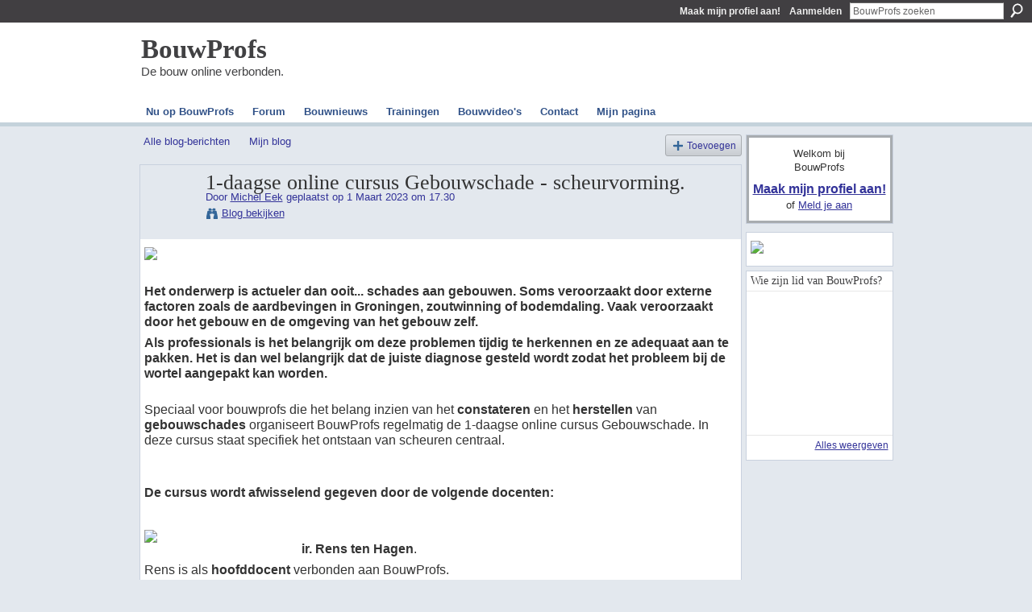

--- FILE ---
content_type: text/html; charset=UTF-8
request_url: https://bouwprofsnederland.nl/profiles/blog/show?id=2267725%3ABlogPost%3A140117&commentId=2267725%3AComment%3A209802&xg_source=activity
body_size: 61185
content:
<!DOCTYPE html>
<html lang="nl" xmlns:og="http://ogp.me/ns#" xmlns:fb="http://www.facebook.com/2008/fbml">
    <head data-layout-view="default">
<script>
    window.dataLayer = window.dataLayer || [];
        dataLayer.push({'googleAnalyticsAccount': 'UA-4060601-9'});
        </script>
<!-- Google Tag Manager -->
<script>(function(w,d,s,l,i){w[l]=w[l]||[];w[l].push({'gtm.start':
new Date().getTime(),event:'gtm.js'});var f=d.getElementsByTagName(s)[0],
j=d.createElement(s),dl=l!='dataLayer'?'&l='+l:'';j.async=true;j.src=
'https://www.googletagmanager.com/gtm.js?id='+i+dl;f.parentNode.insertBefore(j,f);
})(window,document,'script','dataLayer','GTM-T5W4WQ');</script>
<!-- End Google Tag Manager -->
            <meta http-equiv="Content-Type" content="text/html; charset=utf-8" />
    <title>1-daagse online cursus Gebouwschade - scheurvorming. - BouwProfs</title>
    <link rel="icon" href="https://storage.ning.com/topology/rest/1.0/file/get/1979820705?profile=original" type="image/x-icon" />
    <link rel="SHORTCUT ICON" href="https://storage.ning.com/topology/rest/1.0/file/get/1979820705?profile=original" type="image/x-icon" />
    <meta name="description" content="Het onderwerp is actueler dan ooit... schades aan gebouwen. Soms veroorzaakt door externe factoren zoals de aardbevingen in Groningen, zoutwinning of bodemda…" />
<meta name="title" content="1-daagse online cursus Gebouwschade - scheurvorming." />
<meta property="og:type" content="website" />
<meta property="og:url" content="https://bouwprofsnederland.nl/profiles/blog/show?id=2267725%3ABlogPost%3A140117&amp;commentId=2267725%3AComment%3A209802&amp;xg_source=activity" />
<meta property="og:title" content="1-daagse online cursus Gebouwschade - scheurvorming." />
<meta property="og:image" content="https://storage.ning.com/topology/rest/1.0/file/get/10960916497?profile=RESIZE_710x">
<meta name="twitter:card" content="summary" />
<meta name="twitter:title" content="1-daagse online cursus Gebouwschade - scheurvorming." />
<meta name="twitter:description" content="Het onderwerp is actueler dan ooit... schades aan gebouwen. Soms veroorzaakt door externe factoren zoals de aardbevingen in Groningen, zoutwinning of bodemda…" />
<meta name="twitter:image" content="https://storage.ning.com/topology/rest/1.0/file/get/10960916497?profile=RESIZE_710x" />
<link rel="image_src" href="https://storage.ning.com/topology/rest/1.0/file/get/10960916497?profile=RESIZE_710x" />
<script type="text/javascript">
    djConfig = { preventBackButtonFix: false, isDebug: false }
ning = {"CurrentApp":{"premium":true,"iconUrl":"https:\/\/storage.ning.com\/topology\/rest\/1.0\/file\/get\/2746057392?profile=UPSCALE_150x150","url":"httpsbouwprofs.ning.com","domains":["www.bouwprofsnederland.nl","bouwprofsnederland.nl"],"online":true,"privateSource":true,"id":"bouwprofs","appId":2267725,"description":"BouwProfs verbindt de bouw online. Maak jouw BouwProfs profiel aan en blijf op de hoogte van alles wat in de bouw speelt.","name":"BouwProfs","owner":"1zd7l3rk4m8xx","createdDate":"2008-08-17T11:36:12.000Z","runOwnAds":false,"category":{"vochtproblemen":null,"bouwen":null,"bouw":null,"bouwsector":null,"isolatie":null,"biobased":null,"herbestemming":null,"duurzaam":null},"tags":["vochtproblemen","bouwen","bouw","bouwsector","isolatie","biobased","herbestemming","duurzaam"]},"CurrentProfile":null,"maxFileUploadSize":7};
        (function(){
            if (!window.ning) { return; }

            var age, gender, rand, obfuscated, combined;

            obfuscated = document.cookie.match(/xgdi=([^;]+)/);
            if (obfuscated) {
                var offset = 100000;
                obfuscated = parseInt(obfuscated[1]);
                rand = obfuscated / offset;
                combined = (obfuscated % offset) ^ rand;
                age = combined % 1000;
                gender = (combined / 1000) & 3;
                gender = (gender == 1 ? 'm' : gender == 2 ? 'f' : 0);
                ning.viewer = {"age":age,"gender":gender};
            }
        })();

        if (window.location.hash.indexOf('#!/') == 0) {
        window.location.replace(window.location.hash.substr(2));
    }
    window.xg = window.xg || {};
xg.captcha = {
    'shouldShow': false,
    'siteKey': '6Ldf3AoUAAAAALPgNx2gcXc8a_5XEcnNseR6WmsT'
};
xg.addOnRequire = function(f) { xg.addOnRequire.functions.push(f); };
xg.addOnRequire.functions = [];
xg.addOnFacebookLoad = function (f) { xg.addOnFacebookLoad.functions.push(f); };
xg.addOnFacebookLoad.functions = [];
xg._loader = {
    p: 0,
    loading: function(set) {  this.p++; },
    onLoad: function(set) {
                this.p--;
        if (this.p == 0 && typeof(xg._loader.onDone) == 'function') {
            xg._loader.onDone();
        }
    }
};
xg._loader.loading('xnloader');
if (window.bzplcm) {
    window.bzplcm._profileCount = 0;
    window.bzplcm._profileSend = function() { if (window.bzplcm._profileCount++ == 1) window.bzplcm.send(); };
}
xg._loader.onDone = function() {
            if(window.bzplcm)window.bzplcm.start('ni');
        xg.shared.util.parseWidgets();    var addOnRequireFunctions = xg.addOnRequire.functions;
    xg.addOnRequire = function(f) { f(); };
    try {
        if (addOnRequireFunctions) { dojo.lang.forEach(addOnRequireFunctions, function(onRequire) { onRequire.apply(); }); }
    } catch (e) {
        if(window.bzplcm)window.bzplcm.ts('nx').send();
        throw e;
    }
    if(window.bzplcm) { window.bzplcm.stop('ni'); window.bzplcm._profileSend(); }
};
window.xn = { track: { event: function() {}, pageView: function() {}, registerCompletedFlow: function() {}, registerError: function() {}, timer: function() { return { lapTime: function() {} }; } } };</script>
<meta name="medium" content="blog" /><link rel="alternate" type="application/atom+xml" title="De teksten van Michel Eek - BouwProfs" href="https://bouwprofsnederland.nl/profiles/blog/feed?user=1zd7l3rk4m8xx&amp;xn_auth=no" /><link rel="alternate" type="application/atom+xml" title="Reacties - 1-daagse online cursus Gebouwschade - scheurvorming. - BouwProfs" href="https://bouwprofsnederland.nl/profiles/comment/feed?attachedTo=2267725%3ABlogPost%3A140117&amp;xn_auth=no" />
<style type="text/css" media="screen,projection">
#xg_navigation ul div.xg_subtab ul li a {
    color:#666666;
    background:#F2F2F2;
}
#xg_navigation ul div.xg_subtab ul li a:hover {
    color:#333333;
    background:#CFDBE2;
}
</style>

<style type="text/css" media="screen,projection">
@import url("https://static.ning.com/socialnetworkmain/widgets/index/css/common.min.css?xn_version=1229287718");
@import url("https://static.ning.com/socialnetworkmain/widgets/profiles/css/component.min.css?xn_version=467783652");

</style>

<style type="text/css" media="screen,projection">
@import url("/generated-69468fc9ded761-36593730-css?xn_version=202512201152");

</style>

<style type="text/css" media="screen,projection">
@import url("/generated-69468fc9501726-82750305-css?xn_version=202512201152");

</style>

<!--[if IE 6]>
    <link rel="stylesheet" type="text/css" href="https://static.ning.com/socialnetworkmain/widgets/index/css/common-ie6.min.css?xn_version=463104712" />
<![endif]-->
<!--[if IE 7]>
<link rel="stylesheet" type="text/css" href="https://static.ning.com/socialnetworkmain/widgets/index/css/common-ie7.css?xn_version=2712659298" />
<![endif]-->
<link rel="EditURI" type="application/rsd+xml" title="RSD" href="https://bouwprofsnederland.nl/profiles/blog/rsd" />
<script type="text/javascript">(function(a,b){if(/(android|bb\d+|meego).+mobile|avantgo|bada\/|blackberry|blazer|compal|elaine|fennec|hiptop|iemobile|ip(hone|od)|iris|kindle|lge |maemo|midp|mmp|netfront|opera m(ob|in)i|palm( os)?|phone|p(ixi|re)\/|plucker|pocket|psp|series(4|6)0|symbian|treo|up\.(browser|link)|vodafone|wap|windows (ce|phone)|xda|xiino/i.test(a)||/1207|6310|6590|3gso|4thp|50[1-6]i|770s|802s|a wa|abac|ac(er|oo|s\-)|ai(ko|rn)|al(av|ca|co)|amoi|an(ex|ny|yw)|aptu|ar(ch|go)|as(te|us)|attw|au(di|\-m|r |s )|avan|be(ck|ll|nq)|bi(lb|rd)|bl(ac|az)|br(e|v)w|bumb|bw\-(n|u)|c55\/|capi|ccwa|cdm\-|cell|chtm|cldc|cmd\-|co(mp|nd)|craw|da(it|ll|ng)|dbte|dc\-s|devi|dica|dmob|do(c|p)o|ds(12|\-d)|el(49|ai)|em(l2|ul)|er(ic|k0)|esl8|ez([4-7]0|os|wa|ze)|fetc|fly(\-|_)|g1 u|g560|gene|gf\-5|g\-mo|go(\.w|od)|gr(ad|un)|haie|hcit|hd\-(m|p|t)|hei\-|hi(pt|ta)|hp( i|ip)|hs\-c|ht(c(\-| |_|a|g|p|s|t)|tp)|hu(aw|tc)|i\-(20|go|ma)|i230|iac( |\-|\/)|ibro|idea|ig01|ikom|im1k|inno|ipaq|iris|ja(t|v)a|jbro|jemu|jigs|kddi|keji|kgt( |\/)|klon|kpt |kwc\-|kyo(c|k)|le(no|xi)|lg( g|\/(k|l|u)|50|54|\-[a-w])|libw|lynx|m1\-w|m3ga|m50\/|ma(te|ui|xo)|mc(01|21|ca)|m\-cr|me(rc|ri)|mi(o8|oa|ts)|mmef|mo(01|02|bi|de|do|t(\-| |o|v)|zz)|mt(50|p1|v )|mwbp|mywa|n10[0-2]|n20[2-3]|n30(0|2)|n50(0|2|5)|n7(0(0|1)|10)|ne((c|m)\-|on|tf|wf|wg|wt)|nok(6|i)|nzph|o2im|op(ti|wv)|oran|owg1|p800|pan(a|d|t)|pdxg|pg(13|\-([1-8]|c))|phil|pire|pl(ay|uc)|pn\-2|po(ck|rt|se)|prox|psio|pt\-g|qa\-a|qc(07|12|21|32|60|\-[2-7]|i\-)|qtek|r380|r600|raks|rim9|ro(ve|zo)|s55\/|sa(ge|ma|mm|ms|ny|va)|sc(01|h\-|oo|p\-)|sdk\/|se(c(\-|0|1)|47|mc|nd|ri)|sgh\-|shar|sie(\-|m)|sk\-0|sl(45|id)|sm(al|ar|b3|it|t5)|so(ft|ny)|sp(01|h\-|v\-|v )|sy(01|mb)|t2(18|50)|t6(00|10|18)|ta(gt|lk)|tcl\-|tdg\-|tel(i|m)|tim\-|t\-mo|to(pl|sh)|ts(70|m\-|m3|m5)|tx\-9|up(\.b|g1|si)|utst|v400|v750|veri|vi(rg|te)|vk(40|5[0-3]|\-v)|vm40|voda|vulc|vx(52|53|60|61|70|80|81|83|85|98)|w3c(\-| )|webc|whit|wi(g |nc|nw)|wmlb|wonu|x700|yas\-|your|zeto|zte\-/i.test(a.substr(0,4)))window.location.replace(b)})(navigator.userAgent||navigator.vendor||window.opera,'https://bouwprofsnederland.nl/m/blogpost?id=2267725%3ABlogPost%3A140117');</script>
    </head>
    <body>
<!-- Google Tag Manager (noscript) -->
<noscript><iframe src="https://www.googletagmanager.com/ns.html?id=GTM-T5W4WQ"
height="0" width="0" style="display:none;visibility:hidden"></iframe></noscript>
<!-- End Google Tag Manager (noscript) -->
        <div id='fb-root'></div>
<script>
  window.fbAsyncInit = function () {
    FB.init({
      appId      : null, 
      status     : true,   
      cookie     : true,   
      xfbml      : true, 
      version    : 'v2.3'  
    });
    var n = xg.addOnFacebookLoad.functions.length;
    for (var i = 0; i < n; i++) {
      xg.addOnFacebookLoad.functions[i]();
    }
    xg.addOnFacebookLoad = function (f) { f(); };
    xg.addOnFacebookLoad.functions = [];
  };
  (function() {
    var e = document.createElement('script');
    e.src = document.location.protocol + '//connect.facebook.net/nl_NL/sdk.js';
    e.async = true;
    document.getElementById('fb-root').appendChild(e);
  })();
</script>        <div id="xn_bar">
            <div id="xn_bar_menu">
                <div id="xn_bar_menu_branding" >
                                    </div>

                <div id="xn_bar_menu_more">
                    <form id="xn_bar_menu_search" method="GET" action="https://bouwprofsnederland.nl/main/search/search">
                        <fieldset>
                            <input type="text" name="q" id="xn_bar_menu_search_query" value="BouwProfs zoeken" _hint="BouwProfs zoeken" accesskey="4" class="text xj_search_hint" />
                            <a id="xn_bar_menu_search_submit" href="#" onclick="document.getElementById('xn_bar_menu_search').submit();return false">Zoeken</a>
                        </fieldset>
                    </form>
                </div>

                            <ul id="xn_bar_menu_tabs">
                                            <li><a href="https://bouwprofsnederland.nl/main/authorization/signUp?target=https%3A%2F%2Fbouwprofsnederland.nl%2Fprofiles%2Fblog%2Fshow%3Fid%3D2267725%253ABlogPost%253A140117%26commentId%3D2267725%253AComment%253A209802%26xg_source%3Dactivity">Maak mijn profiel aan!</a></li>
                                                <li><a href="https://bouwprofsnederland.nl/main/authorization/signIn?target=https%3A%2F%2Fbouwprofsnederland.nl%2Fprofiles%2Fblog%2Fshow%3Fid%3D2267725%253ABlogPost%253A140117%26commentId%3D2267725%253AComment%253A209802%26xg_source%3Dactivity">Aanmelden</a></li>
                                    </ul>
                        </div>
        </div>
        
        <div id="xg_ad_above_header" class="xg_ad xj_ad_above_header"></div>
        <div id="xg" class="xg_theme xg_widget_profiles xg_widget_profiles_blog xg_widget_profiles_blog_show" data-layout-pack="classic">
            <div id="xg_head">
                <div id="xg_masthead">
                    <p id="xg_sitename"><a id="application_name_header_link" href="/">BouwProfs</a></p>
                    <p id="xg_sitedesc" class="xj_site_desc">De bouw online verbonden.</p>
                </div>
                <div id="xg_navigation">
                    <ul>
    <li id="xg_tab_main" class="xg_subtab"><a href="/"><span>Nu op BouwProfs</span></a></li><li dojoType="SubTabHover" id="xg_tab_forum" class="xg_subtab"><a href="/forum"><span>Forum</span></a><div class="xg_subtab" style="display:none;position:absolute;"><ul class="xg_subtab" style="display:block;" ><li style="list-style:none !important;display:block;text-align:left;"><a href="/forum" style="float:none;"><span>Zoeken op onderwerp</span></a></li><li style="list-style:none !important;display:block;text-align:left;"><a href="/forum/categories/bouwvragen/listForCategory" style="float:none;"><span>Bouwvragen</span></a></li><li style="list-style:none !important;display:block;text-align:left;"><a href="/forum/categories/duurzaamheid-1/listForCategory" style="float:none;"><span>Duurzaam Bouwen</span></a></li><li style="list-style:none !important;display:block;text-align:left;"><a href="/forum/categories/bouwprof-gezocht/listForCategory" style="float:none;"><span>Bouwprof gezocht!</span></a></li><li style="list-style:none !important;display:block;text-align:left;"><a href="/forum/categories/bouwprofs-discussie/listForCategory" style="float:none;"><span>BouwProfs Discussie</span></a></li><li style="list-style:none !important;display:block;text-align:left;"><a href="/forum/categories/bouwprofs-dossiers/listForCategory" style="float:none;"><span>BouwProfs Dossier</span></a></li></ul></div></li><li id="xg_tab_xn23" class="xg_subtab"><a href="/profiles/blog/list"><span>Bouwnieuws</span></a></li><li id="xg_tab_xn25" class="xg_subtab"><a href="/profiles/blog/list?tag=training" target="_blank"><span>Trainingen</span></a></li><li id="xg_tab_xn24" class="xg_subtab"><a href="/video/video"><span>Bouwvideo&#039;s</span></a></li><li id="xg_tab_xn17" class="xg_subtab"><a href="/contact"><span>Contact</span></a></li><li id="xg_tab_profile" class="xg_subtab"><a href="/profiles"><span>Mijn pagina</span></a></li></ul>

                </div>
            </div>
            
            <div id="xg_body">
                
                <div class="xg_column xg_span-16 xj_classic_canvas">
                    <ul class="navigation easyclear"><li><a href="https://bouwprofsnederland.nl/profiles/blog/list">Alle blog-berichten</a></li><li><a href="https://bouwprofsnederland.nl/profiles/blog/list?my=1">Mijn blog</a></li><li class="right  xg_lightborder navbutton"><a href="https://bouwprofsnederland.nl/profiles/blog/new" class="xg_sprite xg_sprite-add">Toevoegen</a></li></ul>
<div class="xg_module xg_blog xg_blog_detail xg_blog_mypage xg_module_with_dialog">
        <div class="xg_headline xg_headline-img xg_headline-2l">
    <div class="ib"><span class="xg_avatar"><a class="fn url" href="http://bouwprofsnederland.nl/profile/micheleek"  title="Michel Eek"><span class="table_img dy-avatar dy-avatar-64 "><img  class="photo photo" src="https://storage.ning.com/topology/rest/1.0/file/get/12337551466?profile=RESIZE_64x64&amp;width=64&amp;height=64&amp;crop=1%3A1" alt="" /></span></a></span></div>
<div class="tb"><h1>1-daagse online cursus Gebouwschade - scheurvorming.</h1>
        <ul class="navigation byline">
            <li><a class="nolink">Door </a><a href="/profile/micheleek">Michel Eek</a><a class="nolink"> geplaatst op 1 Maart  2023 om 17.30</a></li>
            <li><a class="xg_sprite xg_sprite-view" href="https://bouwprofsnederland.nl/profiles/blog/list?user=1zd7l3rk4m8xx">Blog bekijken</a></li>
        </ul>
    </div>
</div>
    <div class="xg_module_body">
        <div class="postbody">
                    <div class="xg_user_generated">
                <p><strong><span style="font-family: tahoma, arial, helvetica, sans-serif;" class="font-size-3"><a href="https://storage.ning.com/topology/rest/1.0/file/get/1975841599?profile=original" target="_blank" rel="noopener"><img src="https://storage.ning.com/topology/rest/1.0/file/get/10960916497?profile=RESIZE_710x" width="650" class="align-full"/></a></span></strong></p>
<p></p>
<p><strong><span style="font-family: tahoma, arial, helvetica, sans-serif;" class="font-size-3">Het onderwerp is actueler dan ooit... schades aan gebouwen. Soms veroorzaakt door externe factoren zoals de aardbevingen in Groningen, zoutwinning of bodemdaling. Vaak veroorzaakt door het gebouw en de omgeving van het gebouw zelf.</span></strong></p>
<p><strong><span style="font-family: tahoma, arial, helvetica, sans-serif;" class="font-size-3">Als professionals is het belangrijk om deze problemen tijdig te herkennen en ze adequaat aan te pakken. Het is dan wel belangrijk dat de juiste diagnose gesteld wordt zodat het probleem bij de wortel aangepakt kan worden.</span></strong></p>
<p></p>
<p><span style="font-family: tahoma, arial, helvetica, sans-serif;" class="font-size-3">Speciaal voor bouwprofs die het belang inzien van het <strong>constateren</strong> en het <strong>herstellen</strong> van <b>gebouwschades</b> organiseert BouwProfs regelmatig de 1-daagse online cursus Gebouwschade. In deze cursus staat specifiek het ontstaan van scheuren centraal.</span></p>
<p></p>
<p></p>
<p><strong><span class="font-size-3"><font face="tahoma, arial, helvetica, sans-serif">De cursus wordt afwisselend gegeven door de volgende docenten:</font></span></strong></p>
<p><strong><span class="font-size-3"><font face="tahoma, arial, helvetica, sans-serif"> </font></span></strong></p>
<p><span style="font-size: 12pt;"><span style="font-family: tahoma, arial, helvetica, sans-serif;" class="font-size-3"><a href="https://storage.ning.com/topology/rest/1.0/file/get/10059657479?profile=original" target="_blank" rel="noopener"><img src="https://storage.ning.com/topology/rest/1.0/file/get/10059657479?profile=RESIZE_710x" width="170" class="align-left"/></a></span></span></p>
<p><span><span class="font-size-3"><strong>ir. Rens ten Hagen</strong>. </span></span></p>
<p><span style="font-size: 12pt;"><span class="font-size-3" style="font-family: tahoma, arial, helvetica, sans-serif;">Rens is als <strong>hoofddocent</strong> verbonden aan BouwProfs.</span></span></p>
<p><span style="font-size: 12pt;"><span class="font-size-3" style="font-family: tahoma, arial, helvetica, sans-serif;">Rens is docent <strong>bouwkunde</strong> en <strong>Bouwfysica</strong> en is <br/> expert op het gebied van inspectie en onderhoud <br/> van gebouwen. <br/></span></span></p>
<p><span class="font-size-3" style="font-family: tahoma, arial, helvetica, sans-serif; font-size: 12pt;">Rens is tevens voorzitter van de <strong>NEN-commissie</strong></span></p>
<p><span class="font-size-3" style="font-family: tahoma, arial, helvetica, sans-serif; font-size: 12pt;"><strong>Harmonisatie Woningkeur</strong>.</span></p>
<p></p>
<p></p>
<p><span style="font-size: 12pt;"><strong><span style="font-family: tahoma, arial, helvetica, sans-serif;" class="font-size-3"><a href="https://storage.ning.com/topology/rest/1.0/file/get/3936585456?profile=original" target="_blank" rel="noopener"><img src="https://storage.ning.com/topology/rest/1.0/file/get/10967664264?profile=RESIZE_710x" width="170" class="align-left"/></a></span></strong></span></p>
<p></p>
<p><span style="font-size: 12pt;"><strong><span style="font-family: tahoma, arial, helvetica, sans-serif;" class="font-size-3">Erwin Reuterink</span></strong></span></p>
<p><span style="font-family: tahoma, arial, helvetica, sans-serif; font-size: 12pt;" class="font-size-3">Erwin is docent bouwfysica en specialist in <strong>bouwkundig <br/> onderhoud</strong>, energetica, bouw(fysische) gebreken en het <br/> herstel daarvan.</span></p>
<p><span style="font-family: tahoma, arial, helvetica, sans-serif; font-size: 12pt;" class="font-size-3">Tevens is Erwin <strong>gediplomeerd EPA-W en EPA-U adviseur</strong> <br/> met een breed bouwkundig / energetisch specialisme.</span></p>
<p><span style="font-family: tahoma, arial, helvetica, sans-serif; font-size: 12pt;" class="font-size-3">Erwin heeft ruim 30 jaar ervaring in de bouw opgedaan, <br/> waar hij onder meer als adviseur en bedrijfsleider bij <br/> diverse grote leveranciers en applicatiebedrijven in de <br/> bouwsector heeft gewerkt.<br/></span></p>
<p></p>
<p></p>
<p><strong><span class="font-size-3"><font face="tahoma, arial, helvetica, sans-serif">Tijdens de cursus gebouwschade - scheurvorming worden de volgende onderwerpen behandeld:</font></span></strong></p>
<ul>
<li><span style="font-family: tahoma, arial, helvetica, sans-serif; font-size: 12pt;">Historisch perspectief: de verschillende bouwperiodes en problemen die diverse bouwstijlen met zich meebrengen.</span></li>
<li><span style="font-family: tahoma, arial, helvetica, sans-serif;" class="font-size-3"><span>De relatie tussen techniek en bouwgebreken.</span></span></li>
<li><span style="font-family: tahoma, arial, helvetica, sans-serif;" class="font-size-3"><span>Oorzaak en gevolg en eventueel de kosten die gemoeid zijn met herstelwerkzaamheden.</span></span></li>
<li><span style="font-family: tahoma, arial, helvetica, sans-serif; font-size: 12pt;">Welke schades kunnen ontstaan bij fundering, afwatering en riolering.</span></li>
<li><span style="font-family: tahoma, arial, helvetica, sans-serif; font-size: 12pt;">Schade als gevolg van foutief isoleren.</span></li>
<li><span style="font-family: tahoma, arial, helvetica, sans-serif; font-size: 12pt;">Typologie van scheuren. Hoe ontstaan scheuren en wat zijn de gevolgen.</span></li>
<li><span style="font-family: tahoma, arial, helvetica, sans-serif;" class="font-size-3"><span>Hoe werken krachten, wat is zetting, krimp en spanning.</span></span></li>
<li><span style="font-family: tahoma, arial, helvetica, sans-serif;" class="font-size-3"><span>Conditiemeting volgens de NEN 2767-1 en classificeren van scheuren.</span></span></li>
<li><span style="font-family: tahoma, arial, helvetica, sans-serif; font-size: 12pt;">Bouwgebreken in de praktijk; de docent neemt de deelnemers mee langs een reeks van gebreken, bouwfouten en andere bouwkundige problemen zoals ondeugdelijk werk en volstrekte missers. </span></li>
</ul>
<p><span style="font-family: tahoma, arial, helvetica, sans-serif;" class="font-size-3">De docent zal tijdens de cursus ook verschillende case studies behandelen en er is tijd om je eigen ervaringen te bespreken. </span></p>
<p><span style="font-family: tahoma, arial, helvetica, sans-serif;" class="font-size-3"> </span></p>
<p><strong><span style="font-family: tahoma, arial, helvetica, sans-serif;" class="font-size-3">Na deze intensieve cursus gebouwschade ben je als professional (beter) in staat om gebouwschade te herkennen en ben je een betere gesprekspartner inzake deze problematiek voor opdrachtgevers en andere betrokkenen.</span></strong></p>
<p></p>
<p><strong><span style="font-family: tahoma, arial, helvetica, sans-serif;"><font size="3">VOOR WIE IS DEZE CURSUS GESCHIKT?</font></span></strong></p>
<p><span><font size="3" face="tahoma, arial, helvetica, sans-serif">Professionals uit de vastgoed en de bouw zoals aannemers, architecten, ZZPers, woning inspecteurs, bouwkundig adviseurs, onderhoudsdeskundigen en gebouw eigenaren zullen veel baat hebben bij deze cursus. </font></span></p>
<p></p>
<p><strong><font size="3" face="tahoma, arial, helvetica, sans-serif">De volgende registers kennen PE punten toe aan deze cursus:</font></strong></p>
<p><font face="tahoma, arial, helvetica, sans-serif" size="3">NIVRE - 5 PE punten (PE24-044)</font></p>
<p><font face="tahoma, arial, helvetica, sans-serif" size="3">Constructeursregister: 3 KE/PE punten</font></p>
<p></p>
<p></p>
<p><strong><font size="3" face="tahoma, arial, helvetica, sans-serif">Organisaties die deze cursus hebben gevolgd zijn onder andere:</font></strong></p>
<p><font size="3" face="tahoma, arial, helvetica, sans-serif">Gemeente Amsterdam, Gemeente Utrecht, Gemeente Waterland, Gemeente Koggenland, Vereniging Eigen Huis, Bouwbedrijf Huiberts, bouwbedrijf Stout, Interbuild,  Het Gebint Timmerwerken, Generali, Achmea, Olijslager Verf, Woningstichting Leusden, Wooncorporatie Viveste, Rietveld Ontwikkeling, Architectenbureau Bikker, BouwVisie, PerfectKeur, Cunningham Lindsey, Univé, Elberg Groep, Driesen Verf, Ambassade van Canada, Hoogvliet Beheer en Unica Groep.</font></p>
<p></p>
<p><strong><span style="font-family: tahoma, arial, helvetica, sans-serif; font-size: 12pt;">INSCHRIJVEN</span></strong></p>
<p><span style="font-family: tahoma, arial, helvetica, sans-serif; font-size: 12pt;"><strong>Duur:</strong> Eéndaagse online cursus die duurt van 09.00 uur tot 15.00 uur.</span></p>
<p></p>
<p><span style="font-family: tahoma, arial, helvetica, sans-serif; font-size: 12pt;"><strong>Prijs:</strong> € 245,- inclusief hand-out en certificaat van deelname. Exclusief 21% btw.<br/></span></p>
<p></p>
<p></p>
<p><font face="tahoma, arial, helvetica, sans-serif" size="3"><strong><a href="https://bouwprofsacademie.nl/cursussen/gebouwschade-scheurvorming/" target="_blank" rel="noopener">BEKIJK HIER</a></strong> OP WELKE DATA DEZE CURSUS WORDT GEGEVEN.</font></p>
<p></p>
<p></p>
<p></p>
<p><font size="3" face="tahoma, arial, helvetica, sans-serif">273 cursisten hebben deze cursus beoordeeld en geven gemiddeld het <strong>rapportcijfer 9,2</strong>.</font></p>
<p><strong><span style="font-family: tahoma, arial, helvetica, sans-serif; font-size: medium;"><br/></span></strong></p>
<p><span class="font-size-3"><font size="3" face="tahoma, arial, helvetica, sans-serif">Wij kunnen deze cursus ook <strong>in-company</strong> geven. <strong><a href="https://bouwprofsacademie.nl/cursussen/gebouwschade-scheurvorming/" target="_blank" rel="noopener">Bekijk hier</a></strong> de mogelijkheden.</font></span></p>
<p></p>
<p><span class="font-size-3"><font size="3" face="tahoma, arial, helvetica, sans-serif">BouwProfs organiseert regelmatig vakinhoudelijke cursussen en opleidingen voor professionals in (ver)bouw, onderhoud en verduurzaming van gebouwen. <strong style="font-family: tahoma, arial, helvetica, sans-serif;"><a href="https://bouwprofsacademie.nl/cursussen/" target="_blank" rel="noopener">Bekijk hier</a></strong> het overzicht.<br/> <br/></font></span></p>
<p><span class="font-size-3"><font size="3" face="tahoma, arial, helvetica, sans-serif"><strong><a href="http://bit.ly/BouwTrainingen" target="_blank" rel="noopener">Klik hier</a> </strong>als je op de hoogte gehouden wilt worden van nieuwe cursussen en data.</font></span></p>            </div>
        </div>
        <div class="left-panel">
                          <script>xg.addOnRequire(function () { xg.post('/main/viewcount/update?xn_out=json', {key: '2267725:BlogPost:140117', x: '4e0c466'}); });</script>                <p class="small dy-clear view-count-container">
    <span class="view-count-label">Weergaven:</span> <span class="view-count">10437</span></p>

                            <p class="small object-detail" id="tagsList" style="display:none">Tags:<br/></p>
            <p class="share-links clear">            <script>!function(d,s,id){var js,fjs=d.getElementsByTagName(s)[0];if(!d.getElementById(id)){js=d.createElement(s);js.id=id;js.src="//platform.twitter.com/widgets.js";fjs.parentNode.insertBefore(js,fjs);}}(document,"script","twitter-wjs");</script>
                    <span class="xg_tweet">
        <a href="https://twitter.com/share" class="post_to_twitter twitter-share-button" target="_blank"
            data-text="Een nieuwe discussie met als titel &quot;1-daagse online cursus Gebouwschade - scheurvorming.&quot; is gestart op BouwProfs. Volg het via BouwProfs:" data-url="https://bouwprofsnederland.nl/profiles/blog/show?id=2267725%3ABlogPost%3A140117&amp;commentId=2267725%3AComment%3A209802&amp;xg_source=activity" data-count="none" data-dnt="true">Tweet</a>
        </span>
        <a href="http://www.myspace.com/Modules/PostTo/Pages/?t=1-daagse%20online%20cursus%20Gebouwschade%20-%20scheurvorming.&c=%221-daagse%20online%20cursus%20Gebouwschade%20-%20scheurvorming.%22%20op%20het%20BouwProfs&u=https%3A%2F%2Fbouwprofsnederland.nl%2Fxn%2Fdetail%2F2267725%3ABlogPost%3A140117&l=2" class="post_to_myspace" target="_blank">MySpace</a><span class="google-plusone" data-content-type="BlogPost" data-content-id="2267725:BlogPost:140117" data-page-type="detail">
    <g:plusone callback="xg_index_googlePlusOne_onPlusOne" size="medium" count="false" href="https://bouwprofsnederland.nl/xn/detail/2267725:BlogPost:140117"></g:plusone>
</span>

        <a class="post_to_facebook xj_post_to_facebook" href="http://www.facebook.com/share.php?u=https%3A%2F%2Fbouwprofsnederland.nl%2Fprofiles%2Fblog%2Fshow%3Fid%3D2267725%253ABlogPost%253A140117%26commentId%3D2267725%253AComment%253A209802%26xg_source%3Dfacebookshare&amp;t=" _url="https://bouwprofsnederland.nl/profiles/blog/show?id=2267725%3ABlogPost%3A140117&amp;commentId=2267725%3AComment%3A209802&amp;xg_source=facebookshare" _title="" _log="{&quot;module&quot;:&quot;profiles&quot;,&quot;page&quot;:&quot;blog&quot;,&quot;action&quot;:&quot;show&quot;}">Facebook</a>
    <div class="likebox">
    <div class="facebook-like" data-content-type="BlogPost" data-content-id="2267725:BlogPost:140117" data-page-type="detail">
        <fb:like href="https://bouwprofsnederland.nl/xn/detail/2267725:BlogPost:140117" layout="button_count" show_faces="false" width="450"></fb:like>
    </div>
</div>
</p>        </div>
                    <ul class="pagination smallpagination">
                            <li class="left"><a href="https://bouwprofsnederland.nl/profiles/blogs/online-cursus-besluit-bouwwerken-leefomgeving-bbl" title="online cursus Besluit bouwwerken leefomgeving (Bbl)">&lt; Vorige bijdrage</a></li>                             <li class="right"><a title="BENG permanente educatiedag 2023." href="https://bouwprofsnederland.nl/profiles/blogs/permanente-educatie-dag-2023-beng-certificaat-houders">Volgende bijdrage &gt;</a></li>
                        </ul>
            </div>
</div>

        <div class="xg_module">
                                        <div class="xg_module_body">
                    <p id="add-comment">Opmerking</p>
                                            <div class="comment-join">
                            <h3>Je moet lid zijn van BouwProfs om reacties te kunnen toevoegen!</h3>
                                                <p><a href="https://bouwprofsnederland.nl/main/authorization/signUp?target=https%3A%2F%2Fbouwprofsnederland.nl%2Fprofiles%2Fblog%2Fshow%3Fid%3D2267725%253ABlogPost%253A140117%26commentId%3D2267725%253AComment%253A209802%26xg_source%3Dactivity">Wordt lid van BouwProfs</a></p>
                                                </div>
                                                        </div>
                    <div class="xg_module_body" id="comments"  _numComments="24" _scrollTo="comment-2267725_Comment_209802">
                    <dl _id="2267725:Comment:209933" id="c_298" class="comment vcard xg_lightborder">
            <dt>
                <a name="first_comment"></a><a name="comment-2267725_Comment_209933" id="comment-2267725_Comment_209933"></a>
                <span class="xg_avatar"><a class="fn url" href="http://bouwprofsnederland.nl/profile/BouwProfsRedactie"  title="BouwProfs Redactie"><span class="table_img dy-avatar dy-avatar-48 "><img  class="photo photo" src="https://storage.ning.com/topology/rest/1.0/file/get/1958945137?profile=RESIZE_48X48&amp;width=48&amp;height=48&amp;crop=1%3A1" alt="" /></span></a></span>                Reactie van <a href="/profile/BouwProfsRedactie" class="fn url">BouwProfs Redactie</a> op 18 Oktober  2023 op 9.36            </dt>
            <dd>
            <div class="xg_user_generated"><p>De docent sprak met passie en gedrevenheid over deze cursus ( gebouwschade). Hij gaf veel tips en ik heb betere kennis weer opgedaan. Ga zo door!</p>
<p><strong>Denny Logmans - Woonforte</strong></p></div>            </dd>
                    </dl>
            <dl _id="2267725:Comment:209617" id="c_466" class="comment vcard xg_lightborder">
            <dt>
                <a name="comment-2267725_Comment_209617" id="comment-2267725_Comment_209617"></a>
                <span class="xg_avatar"><a class="fn url" href="http://bouwprofsnederland.nl/profile/BouwProfsRedactie"  title="BouwProfs Redactie"><span class="table_img dy-avatar dy-avatar-48 "><img  class="photo photo" src="https://storage.ning.com/topology/rest/1.0/file/get/1958945137?profile=RESIZE_48X48&amp;width=48&amp;height=48&amp;crop=1%3A1" alt="" /></span></a></span>                Reactie van <a href="/profile/BouwProfsRedactie" class="fn url">BouwProfs Redactie</a> op 18 Oktober  2023 op 9.33            </dt>
            <dd>
            <div class="xg_user_generated"><p>Het was een boeiende cursus, zeer goed gebracht door de docent. Vooral geleerd dat er meer onderzoek nodig is om de oorzaak vast te stellen achter een scheur/breuk.</p>
<p><strong>Johan Wind - TwinWind</strong></p></div>            </dd>
                    </dl>
            <dl _id="2267725:Comment:209804" id="c_c64" class="comment vcard xg_lightborder">
            <dt>
                <a name="comment-2267725_Comment_209804" id="comment-2267725_Comment_209804"></a>
                <span class="xg_avatar"><a class="fn url" href="http://bouwprofsnederland.nl/profile/BouwProfsRedactie"  title="BouwProfs Redactie"><span class="table_img dy-avatar dy-avatar-48 "><img  class="photo photo" src="https://storage.ning.com/topology/rest/1.0/file/get/1958945137?profile=RESIZE_48X48&amp;width=48&amp;height=48&amp;crop=1%3A1" alt="" /></span></a></span>                Reactie van <a href="/profile/BouwProfsRedactie" class="fn url">BouwProfs Redactie</a> op 18 Oktober  2023 op 9.31            </dt>
            <dd>
            <div class="xg_user_generated"><p>Het was een zeer leerzame cursus met veel inhoud over ons vak. Prettige leraar met voldoende ruimte voor vragen.</p>
<p><strong>Dick Wind - TwinWind</strong></p></div>            </dd>
                    </dl>
            <dl _id="2267725:Comment:209803" id="c_be3" class="comment vcard xg_lightborder">
            <dt>
                <a name="comment-2267725_Comment_209803" id="comment-2267725_Comment_209803"></a>
                <span class="xg_avatar"><a class="fn url" href="http://bouwprofsnederland.nl/profile/BouwProfsRedactie"  title="BouwProfs Redactie"><span class="table_img dy-avatar dy-avatar-48 "><img  class="photo photo" src="https://storage.ning.com/topology/rest/1.0/file/get/1958945137?profile=RESIZE_48X48&amp;width=48&amp;height=48&amp;crop=1%3A1" alt="" /></span></a></span>                Reactie van <a href="/profile/BouwProfsRedactie" class="fn url">BouwProfs Redactie</a> op 18 Oktober  2023 op 9.30            </dt>
            <dd>
            <div class="xg_user_generated"><p>ik ging er onbevangen in, en als bouwkundige vooropname expert heb ik met name veel opgestoken hoe men oude en nieuwe scheuren van elkaar onderscheidt.</p>
<p><strong>Hans Warbout - Lengkeek</strong></p></div>            </dd>
                    </dl>
            <dl _id="2267725:Comment:209931" id="c_c13" class="comment vcard xg_lightborder">
            <dt>
                <a name="comment-2267725_Comment_209931" id="comment-2267725_Comment_209931"></a>
                <span class="xg_avatar"><a class="fn url" href="http://bouwprofsnederland.nl/profile/BouwProfsRedactie"  title="BouwProfs Redactie"><span class="table_img dy-avatar dy-avatar-48 "><img  class="photo photo" src="https://storage.ning.com/topology/rest/1.0/file/get/1958945137?profile=RESIZE_48X48&amp;width=48&amp;height=48&amp;crop=1%3A1" alt="" /></span></a></span>                Reactie van <a href="/profile/BouwProfsRedactie" class="fn url">BouwProfs Redactie</a> op 18 Oktober  2023 op 9.27            </dt>
            <dd>
            <div class="xg_user_generated"><p>De cursus was heel leerzaam en een fijne manier van lesgeven</p>
<p style="font-weight: 400;"><strong>Heino van Veluw - Knauf</strong></p></div>            </dd>
                    </dl>
            <dl _id="2267725:Comment:209802" id="c_dcb" class="comment vcard xg_lightborder">
            <dt>
                <a name="comment-2267725_Comment_209802" id="comment-2267725_Comment_209802"></a>
                <span class="xg_avatar"><a class="fn url" href="http://bouwprofsnederland.nl/profile/BouwProfsRedactie"  title="BouwProfs Redactie"><span class="table_img dy-avatar dy-avatar-48 "><img  class="photo photo" src="https://storage.ning.com/topology/rest/1.0/file/get/1958945137?profile=RESIZE_48X48&amp;width=48&amp;height=48&amp;crop=1%3A1" alt="" /></span></a></span>                Reactie van <a href="/profile/BouwProfsRedactie" class="fn url">BouwProfs Redactie</a> op 18 Oktober  2023 op 9.25            </dt>
            <dd>
            <div class="xg_user_generated"><p>De docent heeft heel veel kennis en weet die goed over te brengen.</p>
<p><strong>Erwin van Elteren - Knauf</strong></p></div>            </dd>
                    </dl>
            <dl _id="2267725:Comment:209930" id="c_ebf" class="comment vcard xg_lightborder">
            <dt>
                <a name="comment-2267725_Comment_209930" id="comment-2267725_Comment_209930"></a>
                <span class="xg_avatar"><a class="fn url" href="http://bouwprofsnederland.nl/profile/BouwProfsRedactie"  title="BouwProfs Redactie"><span class="table_img dy-avatar dy-avatar-48 "><img  class="photo photo" src="https://storage.ning.com/topology/rest/1.0/file/get/1958945137?profile=RESIZE_48X48&amp;width=48&amp;height=48&amp;crop=1%3A1" alt="" /></span></a></span>                Reactie van <a href="/profile/BouwProfsRedactie" class="fn url">BouwProfs Redactie</a> op 18 Oktober  2023 op 9.23            </dt>
            <dd>
            <div class="xg_user_generated"><p>Zeer goede cursus waarmee je makkelijker schades in de bouw naar hun wezen leert te herkennen.</p>
<p><strong>Flip van Meurs - Van Meurs architecten</strong></p></div>            </dd>
                    </dl>
            <dl _id="2267725:Comment:142584" id="c_d5a" class="comment vcard xg_lightborder">
            <dt>
                <a name="comment-2267725_Comment_142584" id="comment-2267725_Comment_142584"></a>
                <span class="xg_avatar"><a class="fn url" href="http://bouwprofsnederland.nl/profile/BouwProfsRedactie"  title="BouwProfs Redactie"><span class="table_img dy-avatar dy-avatar-48 "><img  class="photo photo" src="https://storage.ning.com/topology/rest/1.0/file/get/1958945137?profile=RESIZE_48X48&amp;width=48&amp;height=48&amp;crop=1%3A1" alt="" /></span></a></span>                Reactie van <a href="/profile/BouwProfsRedactie" class="fn url">BouwProfs Redactie</a> op 23 November  2018 op 11.04            </dt>
            <dd>
            <div class="xg_user_generated"><p>Leuke en leerzame training, waarbij de cursusgever op ludieke en intelligente wijze de dag invulling heeft gegeven.</p>
<p><strong>Jorrit Nijland - Wildvank</strong></p></div>            </dd>
                    </dl>
            <dl _id="2267725:Comment:142497" id="c_4cf" class="comment vcard xg_lightborder">
            <dt>
                <a name="comment-2267725_Comment_142497" id="comment-2267725_Comment_142497"></a>
                <span class="xg_avatar"><a class="fn url" href="http://bouwprofsnederland.nl/profile/BouwProfsRedactie"  title="BouwProfs Redactie"><span class="table_img dy-avatar dy-avatar-48 "><img  class="photo photo" src="https://storage.ning.com/topology/rest/1.0/file/get/1958945137?profile=RESIZE_48X48&amp;width=48&amp;height=48&amp;crop=1%3A1" alt="" /></span></a></span>                Reactie van <a href="/profile/BouwProfsRedactie" class="fn url">BouwProfs Redactie</a> op 23 November  2018 op 11.01            </dt>
            <dd>
            <div class="xg_user_generated"><p>Ik heb de training als goed, informatief en gezellig ervaren.</p>
<p><strong>Gerrit Dannenberg - Wildvank</strong></p></div>            </dd>
                    </dl>
            <dl _id="2267725:Comment:142496" id="c_9c0" class="comment vcard xg_lightborder last-child">
            <dt>
                <a name="last_comment"></a><a name="comment-2267725_Comment_142496" id="comment-2267725_Comment_142496"></a>
                <span class="xg_avatar"><a class="fn url" href="http://bouwprofsnederland.nl/profile/BouwProfsRedactie"  title="BouwProfs Redactie"><span class="table_img dy-avatar dy-avatar-48 "><img  class="photo photo" src="https://storage.ning.com/topology/rest/1.0/file/get/1958945137?profile=RESIZE_48X48&amp;width=48&amp;height=48&amp;crop=1%3A1" alt="" /></span></a></span>                Reactie van <a href="/profile/BouwProfsRedactie" class="fn url">BouwProfs Redactie</a> op 23 November  2018 op 10.59            </dt>
            <dd>
            <div class="xg_user_generated"><p>Interessant, leerzaam en op een leuke manier gebracht. De dag ging snel voorbij.</p>
<p><strong>Roelof Dekker - Hanselman Schade experts</strong></p></div>            </dd>
                    </dl>
                <ul class="pagination easyclear ">
                        <li class="xg_lightfont"><span>‹  Vorige</span></li>
                    <li><span>1</span></li>
                    <li><a href="https://bouwprofsnederland.nl/profiles/blog/show?id=2267725%3ABlogPost%3A140117&amp;xg_source=activity&amp;page=2#comments">2</a></li>
                            <li><a href="https://bouwprofsnederland.nl/profiles/blog/show?id=2267725%3ABlogPost%3A140117&amp;xg_source=activity&amp;page=3#comments">3</a></li>
                                <li><a class="" href="https://bouwprofsnederland.nl/profiles/blog/show?id=2267725%3ABlogPost%3A140117&amp;xg_source=activity&amp;page=2#comments">Volgende ›</a></li>
                                <li class="right">
                        <span style="display:none" dojoType="Pagination" _maxPage="3" _gotoUrl="https://bouwprofsnederland.nl/profiles/blog/show?id=2267725%3ABlogPost%3A140117&amp;xg_source=activity&amp;page=__PAGE___#comments">
                        <label>Pagina</label>
                        <input class="textfield pagination_input align-right" value="2" type="text" name="goto_page" size="2"/>
                        <input class="goto_button button" value="Verstuur" type="button"/></span>
                    </li>
                            </ul>
                </div>
                    <div class="xg_module_foot" id="xj_comments_footer" >
                                            <p class="left">
                            <a class="xg_icon xg_icon-rss" href="https://bouwprofsnederland.nl/profiles/comment/feed?attachedTo=2267725%3ABlogPost%3A140117&amp;xn_auth=no">RSS</a>
                        </p>
                                    </div>
                    </div>
    
      <input type="hidden" id="incrementViewCountEndpoint" value="https://bouwprofsnederland.nl/profiles/blog/incrementViewCount?id=2267725%3ABlogPost%3A140117&amp;xn_out=json" />

                </div>
                <div class="xg_column xg_span-4 xg_last xj_classic_sidebar">
                        <div class="xg_module" id="xg_module_account">
        <div class="xg_module_body xg_signup xg_lightborder">
            <p>Welkom bij<br />BouwProfs</p>
                        <p class="last-child"><big><strong><a href="https://bouwprofsnederland.nl/main/authorization/signUp?target=https%3A%2F%2Fbouwprofsnederland.nl%2Fprofiles%2Fblog%2Fshow%3Fid%3D2267725%253ABlogPost%253A140117%26commentId%3D2267725%253AComment%253A209802%26xg_source%3Dactivity">Maak mijn profiel aan!</a></strong></big><br/>of <a href="https://bouwprofsnederland.nl/main/authorization/signIn?target=https%3A%2F%2Fbouwprofsnederland.nl%2Fprofiles%2Fblog%2Fshow%3Fid%3D2267725%253ABlogPost%253A140117%26commentId%3D2267725%253AComment%253A209802%26xg_source%3Dactivity" style="white-space:nowrap">Meld je aan</a></p>
                    </div>
    </div>
<div class="xg_module html_module module_text xg_reset" data-module_name="text"
        >
            <div class="xg_module_body xg_user_generated">
            <p><a href="https://bouwprofsnederland.nl/profiles/blogs/het-nieuwe-bouwbesluit-bbl-bouwbesluit-2012-wat-verandert-er" target="_blank" rel="noopener"><img src="https://storage.ning.com/topology/rest/1.0/file/get/10020240696?profile=RESIZE_710x" class="align-full"  /></a></p>
        </div>
        </div>
<div class="xg_module module_members">
    <div class="xg_module_head">
        <h2>Wie zijn lid van BouwProfs?</h2>
    </div>
    <div class="xg_module_body body_small" data-module_name="members">
    <ul class="clist">
        <li>
        <span class="xg_avatar"><a class="fn url" href="http://bouwprofsnederland.nl/profile/RemkoZuidema"  title="Remko Zuidema"><span class="table_img dy-avatar dy-avatar-48 "><img  class="photo photo" src="https://storage.ning.com/topology/rest/1.0/file/get/1958949289?profile=RESIZE_48X48&amp;width=48&amp;height=48&amp;crop=1%3A1" alt="" /></span></a></span></li>

<li>
        <span class="xg_avatar"><a class="fn url" href="http://bouwprofsnederland.nl/profile/petervandeburgt"  title="peter van de burgt"><span class="table_img dy-avatar dy-avatar-48 "><img  class="photo photo" src="https://storage.ning.com/topology/rest/1.0/file/get/1958991162?profile=RESIZE_48X48&amp;width=48&amp;height=48&amp;crop=1%3A1" alt="" /></span></a></span></li>

<li>
        <span class="xg_avatar"><a class="fn url" href="http://bouwprofsnederland.nl/profile/CarlpeterGoossen"  title="Carl-peter Goossen"><span class="table_img dy-avatar dy-avatar-48 "><img  class="photo photo" src="https://storage.ning.com/topology/rest/1.0/file/get/1958939833?profile=RESIZE_48X48&amp;width=48&amp;height=48&amp;crop=1%3A1" alt="" /></span></a></span></li>

<li>
        <span class="xg_avatar"><a class="fn url" href="http://bouwprofsnederland.nl/profile/RekenService"  title="Albert J. Boom (RekenService)"><span class="table_img dy-avatar dy-avatar-48 "><img  class="photo photo" src="https://storage.ning.com/topology/rest/1.0/file/get/1959011183?profile=RESIZE_48X48&amp;width=48&amp;height=48&amp;crop=1%3A1" alt="" /></span></a></span></li>

<li>
        <span class="xg_avatar"><a class="fn url" href="http://bouwprofsnederland.nl/profile/MarcGrootKoerkamp"  title="Marc Groot Koerkamp"><span class="table_img dy-avatar dy-avatar-48 "><img  class="photo photo" src="https://storage.ning.com/topology/rest/1.0/file/get/1959006578?profile=RESIZE_48X48&amp;width=48&amp;height=48&amp;crop=1%3A1" alt="" /></span></a></span></li>

<li>
        <span class="xg_avatar"><a class="fn url" href="http://bouwprofsnederland.nl/profile/ReineGadellaa"  title="Rein&eacute; Gadellaa"><span class="table_img dy-avatar dy-avatar-48 "><img  class="photo photo" src="https://storage.ning.com/topology/rest/1.0/file/get/1958960523?profile=RESIZE_48X48&amp;width=48&amp;height=48&amp;crop=1%3A1" alt="" /></span></a></span></li>

<li>
        <span class="xg_avatar"><a class="fn url" href="http://bouwprofsnederland.nl/profile/HermandeMooij"  title="Herman de Mooij"><span class="table_img dy-avatar dy-avatar-48 "><img  class="photo photo" src="https://storage.ning.com/topology/rest/1.0/file/get/1959009261?profile=RESIZE_48X48&amp;width=48&amp;height=48&amp;crop=1%3A1" alt="" /></span></a></span></li>

<li>
        <span class="xg_avatar"><a class="fn url" href="http://bouwprofsnederland.nl/profile/MarcelvanMierlo"  title="Marcel van Mierlo"><span class="table_img dy-avatar dy-avatar-48 "><img  class="photo photo" src="https://storage.ning.com/topology/rest/1.0/file/get/1958954408?profile=RESIZE_48X48&amp;width=48&amp;height=48&amp;crop=1%3A1" alt="" /></span></a></span></li>

<li>
        <span class="xg_avatar"><a class="fn url" href="http://bouwprofsnederland.nl/profile/HarrieLieverse"  title="Harrie Lieverse"><span class="table_img dy-avatar dy-avatar-48 "><img  class="photo photo" src="https://storage.ning.com/topology/rest/1.0/file/get/1958975739?profile=RESIZE_48X48&amp;width=48&amp;height=48&amp;crop=1%3A1" alt="" /></span></a></span></li>

    </ul>
</div>
<div class="xg_module_foot">
    <ul>
                    <li class="right"><a href="https://bouwprofsnederland.nl/profiles/members/">Alles weergeven</a></li>
            </ul>
</div>
</div>
                </div>
            </div>
            <div id="xg_foot">
                <p class="left">
    © 2026             &nbsp; Gemaakt door <a href="/profile/micheleek">Michel Eek</a>.            &nbsp;
    Verzorgd door<a class="poweredBy-logo" href="https://www.ning.com/" title="" alt="" rel="dofollow">
    <img class="poweredbylogo" width="87" height="15" src="https://static.ning.com/socialnetworkmain/widgets/index/gfx/Ning_MM_footer_wht@2x.png?xn_version=2105418020"
         title="Ning Website Builder" alt="Website builder | Create website | Ning.com">
</a>    </p>
    <p class="right xg_lightfont">
                    <a href="https://bouwprofsnederland.nl/main/embeddable/list">Banners</a> &nbsp;|&nbsp;
                        <a href="https://bouwprofsnederland.nl/main/authorization/signUp?target=https%3A%2F%2Fbouwprofsnederland.nl%2Fmain%2Findex%2Freport" dojoType="PromptToJoinLink" _joinPromptText="Meld u aan om deze stap te voltooien." _hasSignUp="true" _signInUrl="https://bouwprofsnederland.nl/main/authorization/signIn?target=https%3A%2F%2Fbouwprofsnederland.nl%2Fmain%2Findex%2Freport">Een probleem rapporteren?</a> &nbsp;|&nbsp;
                        <a href="https://bouwprofsnederland.nl/main/authorization/termsOfService?previousUrl=https%3A%2F%2Fbouwprofsnederland.nl%2Fprofiles%2Fblog%2Fshow%3Fid%3D2267725%253ABlogPost%253A140117%26commentId%3D2267725%253AComment%253A209802%26xg_source%3Dactivity">Algemene voorwaarden</a>
            </p>

            </div>
        </div>
        <div id="xg_ad_below_footer" class="xg_ad xj_ad_below_footer"><div class="xg_module module-plain  html_module module_text xg_reset" data-module_name="text"
        >
            <div class="xg_module_body xg_user_generated">
            <p></p>
        </div>
        </div>
</div>
        <div id="xj_baz17246" class="xg_theme"></div>
<div id="xg_overlay" style="display:none;">
<!--[if lte IE 6.5]><iframe></iframe><![endif]-->
</div>
<!--googleoff: all--><noscript>
	<style type="text/css" media="screen">
        #xg { position:relative;top:120px; }
        #xn_bar { top:120px; }
	</style>
	<div class="errordesc noscript">
		<div>
            <h3><strong>Hallo, u moet JavaScript inschakelen om BouwProfs te kunnen gebruiken.</strong></h3>
            <p>Controleer de instellingen van je browser, of neem contact op met je systeembeheerder.</p>
			<img src="/xn_resources/widgets/index/gfx/jstrk_off.gif" alt="" height="1" width="1" />
		</div>
	</div>
</noscript><!--googleon: all-->
<script type="text/javascript" src="https://static.ning.com/socialnetworkmain/widgets/lib/core.min.js?xn_version=1651386455"></script>        <script>
            var sources = ["https:\/\/static.ning.com\/socialnetworkmain\/widgets\/lib\/js\/jquery\/jquery.ui.widget.js?xn_version=202512201152","https:\/\/static.ning.com\/socialnetworkmain\/widgets\/lib\/js\/jquery\/jquery.iframe-transport.js?xn_version=202512201152","https:\/\/static.ning.com\/socialnetworkmain\/widgets\/lib\/js\/jquery\/jquery.fileupload.js?xn_version=202512201152","https:\/\/storage.ning.com\/topology\/rest\/1.0\/file\/get\/12882175662?profile=original&r=1724772588","https:\/\/storage.ning.com\/topology\/rest\/1.0\/file\/get\/11108761257?profile=original&r=1684134887","https:\/\/storage.ning.com\/topology\/rest\/1.0\/file\/get\/11108761691?profile=original&r=1684134888"];
            var numSources = sources.length;
                        var heads = document.getElementsByTagName('head');
            var node = heads.length > 0 ? heads[0] : document.body;
            var onloadFunctionsObj = {};

            var createScriptTagFunc = function(source) {
                var script = document.createElement('script');
                
                script.type = 'text/javascript';
                                var currentOnLoad = function() {xg._loader.onLoad(source);};
                if (script.readyState) { //for IE (including IE9)
                    script.onreadystatechange = function() {
                        if (script.readyState == 'complete' || script.readyState == 'loaded') {
                            script.onreadystatechange = null;
                            currentOnLoad();
                        }
                    }
                } else {
                   script.onerror = script.onload = currentOnLoad;
                }

                script.src = source;
                node.appendChild(script);
            };

            for (var i = 0; i < numSources; i++) {
                                xg._loader.loading(sources[i]);
                createScriptTagFunc(sources[i]);
            }
        </script>
    <script type="text/javascript">
if (!ning._) {ning._ = {}}
ning._.compat = { encryptedToken: "<empty>" }
ning._.CurrentServerTime = "2026-01-31T10:14:14+00:00";
ning._.probableScreenName = "";
ning._.domains = {
    base: 'ning.com',
    ports: { http: '80', ssl: '443' }
};
ning.loader.version = '202512201152'; // DEP-251220_1:477f7ee 33
djConfig.parseWidgets = false;
</script>
        <script type="text/javascript">
          (function() {
            var po = document.createElement('script'); po.type = 'text/javascript'; po.async = true;
            po.src = 'https://apis.google.com/js/plusone.js';
            var s = document.getElementsByTagName('script')[0]; s.parentNode.insertBefore(po, s);
          })();
        </script>
        <script type="text/javascript">
        xg.token = '';
xg.canTweet = false;
xg.cdnHost = 'static.ning.com';
xg.version = '202512201152';
xg.useMultiCdn = true;
xg.staticRoot = 'socialnetworkmain';
xg.xnTrackHost = null;
    xg.cdnDefaultPolicyHost = 'static';
    xg.cdnPolicy = [];
xg.global = xg.global || {};
xg.global.currentMozzle = 'profiles';
xg.global.userCanInvite = false;
xg.global.requestBase = '';
xg.global.locale = 'nl_NL';
xg.num_thousand_sep = ",";
xg.num_decimal_sep = ".";
(function() {
    dojo.addOnLoad(function() {
        if(window.bzplcm) { window.bzplcm.ts('hr'); window.bzplcm._profileSend(); }
            });
            ning.loader.require('xg.profiles.blog.show', 'xg.index.googlePlusOne', 'xg.shared.PostToFacebookLink', 'xg.index.facebookLike', function() { xg._loader.onLoad('xnloader'); });
    })();    </script>
<meta name="google-site-verification" content="4FIRdt8vumH0NGCY_s11Mc_zh_o4qxBoi7hCEYv18SU" />

<!-- Global site tag (gtag.js) - Google Analytics -->
<script async src="https://www.googletagmanager.com/gtag/js?id=UA-139672095-1"></script>
<script>
  window.dataLayer = window.dataLayer || [];
  function gtag(){dataLayer.push(arguments);}
  gtag('js', new Date());

  gtag('config', 'UA-139672095-1');
</script>

<meta name="34dfda44bde77bd" content="1691d89fca26cd888076f0213fed78a5" />

<script type="text/javascript">
_linkedin_data_partner_id = "346170";
</script><script type="text/javascript">
(function(){var s = document.getElementsByTagName("script")[0];
var b = document.createElement("script");
b.type = "text/javascript";b.async = true;
b.src = "https://snap.licdn.com/li.lms-analytics/insight.min.js";
s.parentNode.insertBefore(b, s);})();
</script>
<noscript>
<img height="1" width="1" style="display:none;" alt="" src="https://dc.ads.linkedin.com/collect/?pid=346170&fmt=gif" />
</noscript>

<script id="mcjs">!function(c,h,i,m,p){m=c.createElement(h),p=c.getElementsByTagName(h)[0],m.async=1,m.src=i,p.parentNode.insertBefore(m,p)}(document,"script","https://chimpstatic.com/mcjs-connected/js/users/182777cd972e83958cfb7f13b/aeb1986dc4f50d2f97ec5feb5.js");</script>

<a href="https://plus.google.com/+BouwprofsNet" rel="publisher">Google+</a>

<meta name="p:domain_verify" content="bc0e15dfc33dfb238a82e781c8f658a7"/>

<div id="fb-root"></div>
<script>(function(d, s, id) {
  var js, fjs = d.getElementsByTagName(s)[0];
  if (d.getElementById(id)) return;
  js = d.createElement(s); js.id = id;
  js.src = "//connect.facebook.net/nl_NL/sdk.js#xfbml=1&appId=357064913856&version=v2.0";
  fjs.parentNode.insertBefore(js, fjs);
}(document, 'script', 'facebook-jssdk'));</script>

<!-- TradeDoubler site verification 2200544 -->

<script type="text/javascript">
var gaJsHost = (("https:" == document.location.protocol) ? "https://ssl." : "http://www.");
document.write(unescape("%3Cscript src='" + gaJsHost + "google-analytics.com/ga.js' type='text/javascript'%3E%3C/script%3E"));
</script>

<!-- Facebook Pixel Code -->
<script>
!function(f,b,e,v,n,t,s){if(f.fbq)return;n=f.fbq=function(){n.callMethod?
n.callMethod.apply(n,arguments):n.queue.push(arguments)};if(!f._fbq)f._fbq=n;
n.push=n;n.loaded=!0;n.version='2.0';n.queue=[];t=b.createElement(e);t.async=!0;
t.src=v;s=b.getElementsByTagName(e)[0];s.parentNode.insertBefore(t,s)}(window,
document,'script','https://connect.facebook.net/en_US/fbevents.js');

fbq('init', '362455134143050');
fbq('track', "PageView");</script>
<noscript><img height="1" width="1" style="display:none"
src="https://www.facebook.com/tr?id=362455134143050&ev=PageView&noscript=1"
/></noscript>
<!-- End Facebook Pixel Code -->

<script type="text/javascript">
try {
var pageTracker = _gat._getTracker("UA-4060601-9");
pageTracker._trackPageview();
} catch(err) {}</script>


<script type="text/javascript">
(function($) {
var $previous = $("#slider_back"),
$next = $("#slider_fwd"),
$container = $("#profile_slider_inner"),
$items = $container.find(".item"),
slideWidth = $items.first().width(),
total = $items.length,
current = 1,
waitTime = 6000,
userWaitMultiplier = 1.5,
timer;

function timerTrigger() {
changeSlide(true, true);
}

function changeSlide(next, fromTimer) {
if (next) {
if (current === total) {
current = 1;
} else {
current++;
}
} else {
if (current === 1) {
current = total;
} else {
current--;
}
}

$container.stop(true, true).animate({
marginLeft: -((current - 1) * slideWidth)
}, "slow");

clearTimeout(timer);
// if slide change was caused by a user interaction then delay the
// timer to give the user additional time on their chosen slide
timer = setTimeout(timerTrigger, fromTimer ? waitTime : waitTime * userWaitMultiplier);
}

$previous.click(function (event) {
changeSlide();
return false;
});

$next.click(function (event) {
changeSlide(true);
return false;
});

timer = setTimeout(timerTrigger, waitTime);

})(jQuery);

<script type="text/javascript"
src="http://pagead2.googlesyndication.com/pagead/show_ads.js">
</script>
<!-- Advert Code END -->
</div><script type="text/javascript">if (typeof(x$) != 'undefined') { x$('.xg_widget_forum_topic_show .description .xg_user_generated').find('p').eq(0).after('<div id="ContentAdverts"></div>'); var inject_SPadverts = document.getElementById('ad_after_jump'); var SPadverts = document.getElementById('ContentAdverts'); SPadverts.innerHTML = inject_SPadverts.innerHTML; }</script>


<script type="text/javascript">
if (typeof(x$) != 'undefined') {
x$("DIV.discussion").after('<div class="linkwithin_div" align="center"></div>');
}
else{
}
</script><script>
    document.addEventListener("DOMContentLoaded", function () {
        if (!dataLayer) {
            return;
        }
        var handler = function (event) {
            var element = event.currentTarget;
            if (element.hasAttribute('data-track-disable')) {
                return;
            }
            var options = JSON.parse(element.getAttribute('data-track'));
            dataLayer.push({
                'event'         : 'trackEvent',
                'eventType'     : 'googleAnalyticsNetwork',
                'eventCategory' : options && options.category || '',
                'eventAction'   : options && options.action || '',
                'eventLabel'    : options && options.label || '',
                'eventValue'    : options && options.value || ''
            });
            if (options && options.ga4) {
                dataLayer.push(options.ga4);
            }
        };
        var elements = document.querySelectorAll('[data-track]');
        for (var i = 0; i < elements.length; i++) {
            elements[i].addEventListener('click', handler);
        }
    });
</script>


    </body>
</html>


--- FILE ---
content_type: text/html; charset=utf-8
request_url: https://accounts.google.com/o/oauth2/postmessageRelay?parent=https%3A%2F%2Fbouwprofsnederland.nl&jsh=m%3B%2F_%2Fscs%2Fabc-static%2F_%2Fjs%2Fk%3Dgapi.lb.en.2kN9-TZiXrM.O%2Fd%3D1%2Frs%3DAHpOoo_B4hu0FeWRuWHfxnZ3V0WubwN7Qw%2Fm%3D__features__
body_size: 158
content:
<!DOCTYPE html><html><head><title></title><meta http-equiv="content-type" content="text/html; charset=utf-8"><meta http-equiv="X-UA-Compatible" content="IE=edge"><meta name="viewport" content="width=device-width, initial-scale=1, minimum-scale=1, maximum-scale=1, user-scalable=0"><script src='https://ssl.gstatic.com/accounts/o/2580342461-postmessagerelay.js' nonce="O0i4oQs_svP7DAx0m-XaEQ"></script></head><body><script type="text/javascript" src="https://apis.google.com/js/rpc:shindig_random.js?onload=init" nonce="O0i4oQs_svP7DAx0m-XaEQ"></script></body></html>